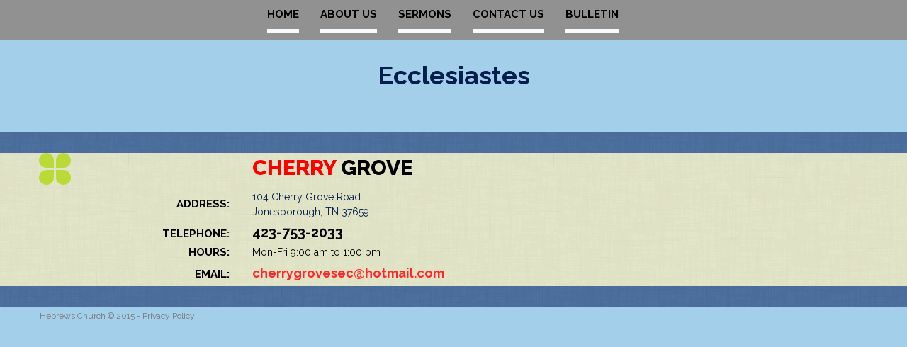

--- FILE ---
content_type: text/html; charset=UTF-8
request_url: https://cherrygrovetn.org/ecclesiastes/
body_size: 4464
content:
<!DOCTYPE html>
<html lang="en" data-ng-app="website">
<head>
    
    
            <meta charset="utf-8">
        <title>Ecclesiastes</title>
        <link rel="icon" href="/mt-content/uploads/2020/03/cgbc-logo.jpg?_build=1584477412" type="image/jpeg" />

                                    
<link rel="canonical" href="https://cherrygrovetn.org/ecclesiastes/" />
<meta property="og:title" content="Ecclesiastes"/>
<meta property="og:url" content="https://cherrygrovetn.org/ecclesiastes/"/>
<meta property="og:type" content="website"/>
                            <meta http-equiv="X-UA-Compatible" content="IE=Edge"/>
        <meta name="viewport" content="width=device-width, initial-scale=1.0">
                        
    

    
            <link rel="preload" as="font" type="font/woff2" crossorigin href="https://cherrygrovetn.org/mt-includes/fonts/fontawesome-webfont.woff2?v=4.7.0">
        <link rel="stylesheet" href="/mt-includes/css/assets.min.css?_build=1700681860"/>
                    
                <style>
@import url(//fonts.googleapis.com/css?family=Asap:regular,italic,700,700italic|Lato:100,300,regular,italic,700|Open+Sans:300,300italic,regular,italic,600,600italic,700,700italic,800,800italic|PT+Sans:regular,italic,700,700italic|Raleway:100,200,300,regular,500,600,700,800,900&subset=latin,latin-ext);
@import url(//fonts.googleapis.com/css?family=Sarina:reqular&subset=latin,latin-ext);
</style>
        <link rel="stylesheet" href="/mt-content/assets/styles.css?_build=1768663314" id="moto-website-style"/>
            
    
    
    
    
    
    
    
    
    
</head>
<body class="moto-background moto-website_live">
        
    

                    
 

    <div class="page">

        <header id="section-header" class="header moto-section" data-widget="section" data-container="section">
                                            <div class="moto-widget moto-widget-row row-fixed moto-bg-color5_5 moto-spacing-top-auto moto-spacing-right-auto moto-spacing-bottom-auto moto-spacing-left-auto" data-grid-type="sm" data-widget="row" data-spacing="aaaa" style="" data-bg-position="left top" data-visible-on="-">
    
    
    <div class="container-fluid">
        <div class="row" data-container="container">
            
                
                    <div class="moto-widget moto-widget-row__column moto-cell col-sm-12 moto-spacing-top-auto moto-spacing-right-auto moto-spacing-bottom-auto moto-spacing-left-auto" style="" data-widget="row.column" data-container="container" data-spacing="aaaa" data-bg-position="left top"><div data-widget-id="wid_1565298174_s3j287fcm" class="moto-widget moto-widget-menu moto-preset-default moto-align-center moto-spacing-top-auto moto-spacing-right-auto moto-spacing-bottom-auto moto-spacing-left-auto" data-preset="default" data-widget="menu">
            <a href="#" class="moto-widget-menu-toggle-btn"><i class="moto-widget-menu-toggle-btn-icon fa fa-bars"></i></a>
        <ul class="moto-widget-menu-list moto-widget-menu-list_horizontal">
            <li class="moto-widget-menu-item">
    <a href="/"   data-action="page" class="moto-widget-menu-link moto-widget-menu-link-level-1 moto-link">HOME</a>
        </li><li class="moto-widget-menu-item moto-widget-menu-item-has-submenu">
    <a href="/about-us/"   data-action="page" class="moto-widget-menu-link moto-widget-menu-link-level-1 moto-widget-menu-link-submenu moto-link">ABOUT US<span class="fa moto-widget-menu-link-arrow"></span></a>
                <ul class="moto-widget-menu-sublist">
                    <li class="moto-widget-menu-item">
    <a href="/about-us/"   data-action="page" class="moto-widget-menu-link moto-widget-menu-link-level-2 moto-link">Our Team</a>
        </li>
                    <li class="moto-widget-menu-item">
    <a href="/service-times/"   data-action="page" class="moto-widget-menu-link moto-widget-menu-link-level-2 moto-link">Service Times</a>
        </li>
            </ul>

        </li><li class="moto-widget-menu-item moto-widget-menu-item-has-submenu">
    <a  class="moto-widget-menu-link moto-widget-menu-link-level-1 moto-widget-menu-link-submenu moto-link">SERMONS<span class="fa moto-widget-menu-link-arrow"></span></a>
                <ul class="moto-widget-menu-sublist">
                    <li class="moto-widget-menu-item">
    <a href="/music-ministry/"   data-action="page" class="moto-widget-menu-link moto-widget-menu-link-level-2 moto-link">Music Ministry</a>
        </li>
                    <li class="moto-widget-menu-item">
    <a href="/miscellaneous-video/#SERMONS"   data-action="page" class="moto-widget-menu-link moto-widget-menu-link-level-2 moto-link">Miscellaneous</a>
        </li>
                    <li class="moto-widget-menu-item moto-widget-menu-item-has-submenu">
    <a href="/old-testament-sermons/"   data-action="page" class="moto-widget-menu-link moto-widget-menu-link-level-2 moto-widget-menu-link-submenu moto-link">Old Testament<span class="fa moto-widget-menu-link-arrow"></span></a>
                <ul class="moto-widget-menu-sublist">
                    <li class="moto-widget-menu-item">
    <a href="/genisis/"   data-action="page" class="moto-widget-menu-link moto-widget-menu-link-level-3 moto-link">Genisis</a>
        </li>
                    <li class="moto-widget-menu-item">
    <a href="/exodus/"   data-action="page" class="moto-widget-menu-link moto-widget-menu-link-level-3 moto-link">Exodus</a>
        </li>
                    <li class="moto-widget-menu-item">
    <a href="/leviticus/"   data-action="page" class="moto-widget-menu-link moto-widget-menu-link-level-3 moto-link">Leviticus</a>
        </li>
                    <li class="moto-widget-menu-item">
    <a href="/numbers/"   data-action="page" class="moto-widget-menu-link moto-widget-menu-link-level-3 moto-link">Numbers</a>
        </li>
                    <li class="moto-widget-menu-item">
    <a href="/deuteronomy/"   data-action="page" class="moto-widget-menu-link moto-widget-menu-link-level-3 moto-link">Deuteronomy</a>
        </li>
                    <li class="moto-widget-menu-item">
    <a href="/joshua/"   data-action="page" class="moto-widget-menu-link moto-widget-menu-link-level-3 moto-link">Joshua</a>
        </li>
                    <li class="moto-widget-menu-item">
    <a href="/judges/"   data-action="page" class="moto-widget-menu-link moto-widget-menu-link-level-3 moto-link">Judges</a>
        </li>
                    <li class="moto-widget-menu-item">
    <a href="/ruth/"   data-action="page" class="moto-widget-menu-link moto-widget-menu-link-level-3 moto-link">Ruth</a>
        </li>
                    <li class="moto-widget-menu-item">
    <a href="/1-samuel/"   data-action="page" class="moto-widget-menu-link moto-widget-menu-link-level-3 moto-link">1 Samuel</a>
        </li>
                    <li class="moto-widget-menu-item">
    <a href="/2-samuel/"   data-action="page" class="moto-widget-menu-link moto-widget-menu-link-level-3 moto-link">2 Samuel</a>
        </li>
                    <li class="moto-widget-menu-item">
    <a href="/1-kings/"   data-action="page" class="moto-widget-menu-link moto-widget-menu-link-level-3 moto-link">1 Kings</a>
        </li>
                    <li class="moto-widget-menu-item">
    <a href="/2-kings/"   data-action="page" class="moto-widget-menu-link moto-widget-menu-link-level-3 moto-link">2 Kings</a>
        </li>
                    <li class="moto-widget-menu-item">
    <a href="/1-chronicles/"   data-action="page" class="moto-widget-menu-link moto-widget-menu-link-level-3 moto-link">1 Chronicles</a>
        </li>
                    <li class="moto-widget-menu-item">
    <a href="/2-chronicles/"   data-action="page" class="moto-widget-menu-link moto-widget-menu-link-level-3 moto-link">2 Chronicles</a>
        </li>
                    <li class="moto-widget-menu-item">
    <a href="/ezra/"   data-action="page" class="moto-widget-menu-link moto-widget-menu-link-level-3 moto-link">Ezra</a>
        </li>
                    <li class="moto-widget-menu-item">
    <a href="/nehemiah/"   data-action="page" class="moto-widget-menu-link moto-widget-menu-link-level-3 moto-link">Nehemiah</a>
        </li>
                    <li class="moto-widget-menu-item">
    <a href="/esther/"   data-action="page" class="moto-widget-menu-link moto-widget-menu-link-level-3 moto-link">Esther</a>
        </li>
                    <li class="moto-widget-menu-item">
    <a href="/job/"   data-action="page" class="moto-widget-menu-link moto-widget-menu-link-level-3 moto-link">Job</a>
        </li>
                    <li class="moto-widget-menu-item">
    <a href="/psalms/"   data-action="page" class="moto-widget-menu-link moto-widget-menu-link-level-3 moto-link">Psalms</a>
        </li>
                    <li class="moto-widget-menu-item">
    <a href="/proverbs/"   data-action="page" class="moto-widget-menu-link moto-widget-menu-link-level-3 moto-link">Proverbs</a>
        </li>
                    <li class="moto-widget-menu-item">
    <a href="/ecclesiastes/"   data-action="page" class="moto-widget-menu-link moto-widget-menu-link-level-3 moto-widget-menu-link-active moto-link">Ecclesiastes</a>
        </li>
                    <li class="moto-widget-menu-item">
    <a href="/song-of-solomon/"   data-action="page" class="moto-widget-menu-link moto-widget-menu-link-level-3 moto-link">Song of Solomon</a>
        </li>
                    <li class="moto-widget-menu-item">
    <a href="/isaiah/"   data-action="page" class="moto-widget-menu-link moto-widget-menu-link-level-3 moto-link">Isaiah</a>
        </li>
                    <li class="moto-widget-menu-item">
    <a href="/jeremiah/"   data-action="page" class="moto-widget-menu-link moto-widget-menu-link-level-3 moto-link">Jeremiah</a>
        </li>
                    <li class="moto-widget-menu-item">
    <a href="/lamentations/"   data-action="page" class="moto-widget-menu-link moto-widget-menu-link-level-3 moto-link">Lamentations</a>
        </li>
                    <li class="moto-widget-menu-item">
    <a href="/ezekiel/"   data-action="page" class="moto-widget-menu-link moto-widget-menu-link-level-3 moto-link">Ezekiel</a>
        </li>
                    <li class="moto-widget-menu-item">
    <a href="/daniel/"   data-action="page" class="moto-widget-menu-link moto-widget-menu-link-level-3 moto-link">Daniel</a>
        </li>
                    <li class="moto-widget-menu-item">
    <a href="/hosea/"   data-action="page" class="moto-widget-menu-link moto-widget-menu-link-level-3 moto-link">Hosea</a>
        </li>
                    <li class="moto-widget-menu-item">
    <a href="/joel/"   data-action="page" class="moto-widget-menu-link moto-widget-menu-link-level-3 moto-link">Joel</a>
        </li>
                    <li class="moto-widget-menu-item">
    <a href="/amos/"   data-action="page" class="moto-widget-menu-link moto-widget-menu-link-level-3 moto-link">Amos</a>
        </li>
                    <li class="moto-widget-menu-item">
    <a href="/obadiah/"   data-action="page" class="moto-widget-menu-link moto-widget-menu-link-level-3 moto-link">Obadiah</a>
        </li>
                    <li class="moto-widget-menu-item">
    <a href="/jonah/"   data-action="page" class="moto-widget-menu-link moto-widget-menu-link-level-3 moto-link">Jonah</a>
        </li>
                    <li class="moto-widget-menu-item">
    <a href="/micah/"   data-action="page" class="moto-widget-menu-link moto-widget-menu-link-level-3 moto-link">Micah</a>
        </li>
                    <li class="moto-widget-menu-item">
    <a href="/nahum/"   data-action="page" class="moto-widget-menu-link moto-widget-menu-link-level-3 moto-link">Nahum</a>
        </li>
                    <li class="moto-widget-menu-item">
    <a href="/habakkuk/"   data-action="page" class="moto-widget-menu-link moto-widget-menu-link-level-3 moto-link">Habakkuk</a>
        </li>
                    <li class="moto-widget-menu-item">
    <a href="/zephaniah/"   data-action="page" class="moto-widget-menu-link moto-widget-menu-link-level-3 moto-link">Zephaniah</a>
        </li>
                    <li class="moto-widget-menu-item">
    <a href="/haggai/"   data-action="page" class="moto-widget-menu-link moto-widget-menu-link-level-3 moto-link">Haggai</a>
        </li>
                    <li class="moto-widget-menu-item">
    <a href="/zechariah/"   data-action="page" class="moto-widget-menu-link moto-widget-menu-link-level-3 moto-link">Zechariah</a>
        </li>
                    <li class="moto-widget-menu-item">
    <a href="/malachi/"   data-action="page" class="moto-widget-menu-link moto-widget-menu-link-level-3 moto-link">Malachi</a>
        </li>
            </ul>

        </li>
                    <li class="moto-widget-menu-item moto-widget-menu-item-has-submenu">
    <a href="/new-testament-sermons/"   data-action="page" class="moto-widget-menu-link moto-widget-menu-link-level-2 moto-widget-menu-link-submenu moto-link">New Testament<span class="fa moto-widget-menu-link-arrow"></span></a>
                <ul class="moto-widget-menu-sublist">
                    <li class="moto-widget-menu-item">
    <a href="/st-matthew/"   data-action="page" class="moto-widget-menu-link moto-widget-menu-link-level-3 moto-link">St. Matthew</a>
        </li>
                    <li class="moto-widget-menu-item">
    <a href="/st-mark/"   data-action="page" class="moto-widget-menu-link moto-widget-menu-link-level-3 moto-link">St. Mark</a>
        </li>
                    <li class="moto-widget-menu-item">
    <a href="/st-luke/"   data-action="page" class="moto-widget-menu-link moto-widget-menu-link-level-3 moto-link">St. Luke</a>
        </li>
                    <li class="moto-widget-menu-item">
    <a href="/st-john/"   data-action="page" class="moto-widget-menu-link moto-widget-menu-link-level-3 moto-link">St. John</a>
        </li>
                    <li class="moto-widget-menu-item">
    <a href="/the-acts/"   data-action="page" class="moto-widget-menu-link moto-widget-menu-link-level-3 moto-link">The Acts</a>
        </li>
                    <li class="moto-widget-menu-item">
    <a href="/romans/"   data-action="page" class="moto-widget-menu-link moto-widget-menu-link-level-3 moto-link">Romans</a>
        </li>
                    <li class="moto-widget-menu-item">
    <a href="/1-corinthians/"   data-action="page" class="moto-widget-menu-link moto-widget-menu-link-level-3 moto-link">1 Corinthians</a>
        </li>
                    <li class="moto-widget-menu-item">
    <a href="/2-corinthians/"   data-action="page" class="moto-widget-menu-link moto-widget-menu-link-level-3 moto-link">2 Corinthians</a>
        </li>
                    <li class="moto-widget-menu-item">
    <a href="/galatians/"   data-action="page" class="moto-widget-menu-link moto-widget-menu-link-level-3 moto-link">Galatians</a>
        </li>
                    <li class="moto-widget-menu-item">
    <a href="/ephesians/"   data-action="page" class="moto-widget-menu-link moto-widget-menu-link-level-3 moto-link">Ephesians</a>
        </li>
                    <li class="moto-widget-menu-item">
    <a href="/philippians/"   data-action="page" class="moto-widget-menu-link moto-widget-menu-link-level-3 moto-link">Philippians</a>
        </li>
                    <li class="moto-widget-menu-item">
    <a href="/colossians/"   data-action="page" class="moto-widget-menu-link moto-widget-menu-link-level-3 moto-link">Colossians</a>
        </li>
                    <li class="moto-widget-menu-item">
    <a href="/1-thessalonians/"   data-action="page" class="moto-widget-menu-link moto-widget-menu-link-level-3 moto-link">1 Thessalonians</a>
        </li>
                    <li class="moto-widget-menu-item">
    <a href="/2-thessalonians/"   data-action="page" class="moto-widget-menu-link moto-widget-menu-link-level-3 moto-link">2 Thessalonians</a>
        </li>
                    <li class="moto-widget-menu-item">
    <a href="/1-timothy/"   data-action="page" class="moto-widget-menu-link moto-widget-menu-link-level-3 moto-link">1 Timothy</a>
        </li>
                    <li class="moto-widget-menu-item">
    <a href="/2-timothy/"   data-action="page" class="moto-widget-menu-link moto-widget-menu-link-level-3 moto-link">2 Timothy</a>
        </li>
                    <li class="moto-widget-menu-item">
    <a href="/titus/"   data-action="page" class="moto-widget-menu-link moto-widget-menu-link-level-3 moto-link">Titus</a>
        </li>
                    <li class="moto-widget-menu-item">
    <a href="/philemon/"   data-action="page" class="moto-widget-menu-link moto-widget-menu-link-level-3 moto-link">Philemon</a>
        </li>
                    <li class="moto-widget-menu-item">
    <a href="/hebrews/"   data-action="page" class="moto-widget-menu-link moto-widget-menu-link-level-3 moto-link">Hebrews</a>
        </li>
                    <li class="moto-widget-menu-item">
    <a href="/james/"   data-action="page" class="moto-widget-menu-link moto-widget-menu-link-level-3 moto-link">James</a>
        </li>
                    <li class="moto-widget-menu-item">
    <a href="/1-peter/"   data-action="page" class="moto-widget-menu-link moto-widget-menu-link-level-3 moto-link">1 Peter</a>
        </li>
                    <li class="moto-widget-menu-item">
    <a href="/2-peter/"   data-action="page" class="moto-widget-menu-link moto-widget-menu-link-level-3 moto-link">2 Peter</a>
        </li>
                    <li class="moto-widget-menu-item">
    <a href="/1-john/"   data-action="page" class="moto-widget-menu-link moto-widget-menu-link-level-3 moto-link">1 John</a>
        </li>
                    <li class="moto-widget-menu-item">
    <a href="/2-john/"   data-action="page" class="moto-widget-menu-link moto-widget-menu-link-level-3 moto-link">2 John</a>
        </li>
                    <li class="moto-widget-menu-item">
    <a href="/3-john/"   data-action="page" class="moto-widget-menu-link moto-widget-menu-link-level-3 moto-link">3 John</a>
        </li>
                    <li class="moto-widget-menu-item">
    <a href="/jude/"   data-action="page" class="moto-widget-menu-link moto-widget-menu-link-level-3 moto-link">Jude</a>
        </li>
                    <li class="moto-widget-menu-item">
    <a href="/revelation/"   data-action="page" class="moto-widget-menu-link moto-widget-menu-link-level-3 moto-link">Revelation</a>
        </li>
            </ul>

        </li>
            </ul>

        </li><li class="moto-widget-menu-item">
    <a href="/contact-us/"   data-action="page" class="moto-widget-menu-link moto-widget-menu-link-level-1 moto-link">CONTACT US</a>
        </li><li class="moto-widget-menu-item">
    <a href="/httpscindystout309typeformcomtofo2fsb/bulletin/"   data-action="page" class="moto-widget-menu-link moto-widget-menu-link-level-1 moto-link">BULLETIN</a>
        </li>        </ul>
    </div>
    
    
</div>

                
            
        </div>
    </div>
</div>            
        </header>

        <section id="section-content" class="content page-49 moto-section" data-widget="section" data-container="section">
                                            <div class="moto-widget moto-widget-row row-fixed moto-spacing-top-auto moto-spacing-right-auto moto-spacing-bottom-auto moto-spacing-left-auto" data-grid-type="sm" data-widget="row" data-visible-on="-" data-spacing="aaaa" style="" data-bg-position="left top">
    
    
    <div class="container-fluid">
        <div class="row" data-container="container">
            
                
                    <div class="moto-widget moto-widget-row__column moto-cell col-sm-12 moto-spacing-top-auto moto-spacing-right-auto moto-spacing-bottom-auto moto-spacing-left-auto" style="" data-widget="row.column" data-container="container" data-spacing="aaaa" data-bg-position="left top">
    
    
<div class="moto-widget moto-widget-text moto-preset-default moto-spacing-top-auto moto-spacing-right-auto moto-spacing-bottom-auto moto-spacing-left-auto" data-widget="text" data-preset="default" data-spacing="aaaa" data-visible-on="-" data-animation="">
    <div class="moto-widget-text-content moto-widget-text-editable"><h1 class="moto-text_normal" style="text-align: center;"><span class="moto-color3_1"><span style="font-size:36px;"><strong>Ecclesiastes</strong></span></span></h1></div>
</div></div>

                
            
        </div>
    </div>
</div><div class="moto-widget moto-widget-row row-fixed moto-spacing-top-auto moto-spacing-right-auto moto-spacing-bottom-auto moto-spacing-left-auto" data-grid-type="sm" data-widget="row" data-visible-on="-" data-spacing="aaaa" style="" data-bg-position="left top">
    
    
    <div class="container-fluid">
        <div class="row" data-container="container">
            
                
                    <div class="moto-widget moto-widget-row__column moto-cell col-sm-3 moto-spacing-top-auto moto-spacing-right-auto moto-spacing-bottom-auto moto-spacing-left-auto" style="" data-widget="row.column" data-container="container" data-spacing="aaaa" data-bg-position="left top">
    
    
<div data-widget-id="wid_1567630305_bhgwr8dny" class="moto-widget moto-widget-video moto-preset-default moto-spacing-top-auto moto-spacing-right-auto moto-spacing-bottom-auto moto-spacing-left-auto " data-widget="video" data-preset="default" data-spacing="aaaa">
            <div class="moto-widget-empty"></div>
    </div></div><div class="moto-widget moto-widget-row__column moto-cell col-sm-3 moto-spacing-top-auto moto-spacing-right-auto moto-spacing-bottom-auto moto-spacing-left-auto" style="" data-widget="row.column" data-container="container" data-spacing="aaaa" data-bg-position="left top"><div data-widget-id="wid_1567630323_5th8a2cwk" class="moto-widget moto-widget-video moto-preset-default moto-spacing-top-auto moto-spacing-right-auto moto-spacing-bottom-auto moto-spacing-left-auto " data-widget="video" data-preset="default" data-spacing="aaaa">
            <div class="moto-widget-empty"></div>
    </div>
    
    
</div><div class="moto-widget moto-widget-row__column moto-cell col-sm-3 moto-spacing-top-auto moto-spacing-right-auto moto-spacing-bottom-auto moto-spacing-left-auto" style="" data-widget="row.column" data-container="container" data-spacing="aaaa" data-bg-position="left top"><div data-widget-id="wid_1567630316_s2pgcbslc" class="moto-widget moto-widget-video moto-preset-default moto-spacing-top-auto moto-spacing-right-auto moto-spacing-bottom-auto moto-spacing-left-auto " data-widget="video" data-preset="default" data-spacing="aaaa">
            <div class="moto-widget-empty"></div>
    </div>
    
    
</div><div class="moto-widget moto-widget-row__column moto-cell col-sm-3 moto-spacing-top-auto moto-spacing-right-auto moto-spacing-bottom-auto moto-spacing-left-auto" style="" data-widget="row.column" data-container="container" data-spacing="aaaa" data-bg-position="left top"><div data-widget-id="wid_1567630311_ydwak0o02" class="moto-widget moto-widget-video moto-preset-default moto-spacing-top-auto moto-spacing-right-auto moto-spacing-bottom-auto moto-spacing-left-auto " data-widget="video" data-preset="default" data-spacing="aaaa">
            <div class="moto-widget-empty"></div>
    </div>
    
    
</div>

                
            
        </div>
    </div>
</div><div class="moto-widget moto-widget-row row-fixed moto-spacing-top-auto moto-spacing-right-auto moto-spacing-bottom-auto moto-spacing-left-auto" data-grid-type="sm" data-widget="row" data-visible-on="-" data-spacing="aaaa" style="" data-bg-position="left top">
    
    
    <div class="container-fluid">
        <div class="row" data-container="container">
            
                
                    <div class="moto-widget moto-widget-row__column moto-cell col-sm-12 moto-spacing-top-auto moto-spacing-right-auto moto-spacing-bottom-auto moto-spacing-left-auto" style="" data-widget="row.column" data-container="container" data-spacing="aaaa" data-bg-position="left top"><div data-widget-id="wid_1567630256_ffy7amst6" class="moto-widget moto-widget-spacer moto-preset-default moto-spacing-top-auto moto-spacing-right-auto moto-spacing-bottom-auto moto-spacing-left-auto "
    data-widget="spacer" data-preset="default" data-spacing="aaaa" data-visible-on="+desktop,tablet,mobile-h,mobile-v">
    <div class="moto-widget-spacer-block" style="height:30px"></div>
</div>
    
    
</div>

                
            
        </div>
    </div>
</div>            
        </section>
    </div>

    <footer id="section-footer" class="footer moto-section" data-widget="section" data-container="section">
                                        <div class="moto-widget moto-widget-container undefined moto-background-fixed moto-container_footer_640a33a013" data-visible-on="" data-widget="container" data-container="container" data-css-name="moto-container_footer_640a33a013" data-bg-position="left top">
    
        
        
    

    
    
<div data-widget-id="wid_1678390359_6kgk4f5h1" class="moto-widget moto-widget-spacer moto-preset-default moto-spacing-top-auto moto-spacing-right-auto moto-spacing-bottom-auto moto-spacing-left-auto "
    data-widget="spacer" data-preset="default" data-spacing="aaaa" data-visible-on="+desktop,tablet,mobile-h,mobile-v">
    <div class="moto-widget-spacer-block" style="height:30px"></div>
</div></div>
                                        <div data-css-name="moto-container_footer_55953133" class="moto-widget moto-widget-container moto-container_footer_55953133" data-widget="container" data-container="container" data-bg-position="left top"><div class="moto-widget moto-widget-row row-fixed" data-widget="row" style="background-image:url(/mt-content/uploads/2023/03/pattern-dxrl.png);background-position:left top;background-repeat:repeat;background-size:auto;" data-bg-position="left top" data-visible-on="-" data-bg-image="2023/03/pattern-dxrl.png"><div class="container-fluid"><div class="row" data-container="container"><div class="moto-cell col-sm-12 moto-widget moto-widget-row__column" data-container="container" data-widget="row.column" style="" data-bg-position="left top" data-enabled-side-spacing="false"><div data-grid-type="xs" class="moto-widget moto-widget-row" data-widget="row" style="" data-bg-position="left top" data-visible-on="-"><div class="container-fluid"><div class="row" data-container="container"><div class="moto-cell col-xs-3 moto-widget moto-widget-row__column" data-container="container" data-widget="row.column" style="" data-bg-position="left top"><div data-widget-id="wid__image__5b05d4cb8172e" class="moto-widget moto-widget-image moto-widget_with-deferred-content moto-preset-default moto-align-left moto-spacing-top-auto moto-spacing-right-auto moto-spacing-bottom-small moto-spacing-left-auto  " data-widget="image">
                        <a href="/"   data-action="page" class="moto-widget-image-link moto-link">
                <img data-src="/mt-content/uploads/2015/07/mt-0214-home-logo.png" src="data:image/svg+xml,%3Csvg xmlns='http://www.w3.org/2000/svg' viewBox='0 0 45 45'%3E%3C/svg%3E" class="moto-widget-image-picture moto-widget-deferred-content lazyload" data-id="84" title=""  width="45" height="45"  alt="">
            </a>
            </div></div><div class="moto-cell col-xs-9 moto-widget moto-widget-row__column" data-container="container" data-widget="row.column" style="" data-bg-position="left top"><div class="moto-widget moto-widget-text moto-preset-default moto-spacing-top-auto moto-spacing-right-auto moto-spacing-bottom-medium moto-spacing-left-auto" data-widget="text" data-preset="default" data-spacing="aama" data-visible-on="-" data-animation="">
    <div class="moto-widget-text-content moto-widget-text-editable"><p class="moto-text_system_2"><span class="moto-color_custom4">CHERRY</span><span class="moto-color_custom1"> GROVE</span></p></div>
</div></div></div></div></div><div class="moto-widget moto-widget-row" data-widget="row" style="" data-bg-position="left top"><div class="container-fluid"><div class="row" data-container="container"><div class="moto-cell col-sm-3 moto-widget moto-widget-row__column" data-container="container" data-widget="row.column" style="" data-bg-position="left top" data-enabled-side-spacing="false"><div class="moto-widget moto-widget-text moto-preset-default moto-spacing-top-medium moto-spacing-right-auto moto-spacing-bottom-small moto-spacing-left-auto" data-widget="text" data-preset="default" data-spacing="masa" data-visible-on="-" data-animation="">
    <div class="moto-widget-text-content moto-widget-text-editable"><p class="moto-text_system_9" style="text-align: right;"><span class="moto-color3_3">ADDRESS:</span></p></div>
</div></div><div class="moto-cell col-sm-9 moto-widget moto-widget-row__column" data-container="container" data-widget="row.column" style="" data-bg-position="left top" data-enabled-side-spacing="false"><div class="moto-widget moto-widget-text moto-preset-default moto-spacing-top-auto moto-spacing-right-auto moto-spacing-bottom-small moto-spacing-left-auto" data-widget="text" data-preset="default" data-spacing="aasa" data-visible-on="-" data-animation="">
    <div class="moto-widget-text-content moto-widget-text-editable"><p class="moto-text_system_10"><span class="moto-color3_1">104 Cherry Grove Road</span></p><p class="moto-text_system_10"><span class="moto-color3_1">Jonesborough, TN 37659</span></p></div>
</div></div></div></div></div><div class="moto-widget moto-widget-row" data-widget="row" style="" data-bg-position="left top"><div class="container-fluid"><div class="row" data-container="container"><div class="moto-cell col-sm-3 moto-widget moto-widget-row__column" data-container="container" data-widget="row.column" style="" data-bg-position="left top"><div class="moto-widget moto-widget-text moto-preset-default moto-spacing-top-small moto-spacing-right-auto moto-spacing-bottom-small moto-spacing-left-auto" data-widget="text" data-preset="default" data-spacing="sasa" data-visible-on="-" data-animation="">
    <div class="moto-widget-text-content moto-widget-text-editable"><p class="moto-text_system_9" style="text-align: right;"><span class="moto-color3_3">TELEPHONE:</span></p></div>
</div></div><div class="moto-cell col-sm-9 moto-widget moto-widget-row__column" data-container="container" data-widget="row.column" style="" data-bg-position="left top"><div class="moto-widget moto-widget-text moto-preset-default moto-spacing-top-auto moto-spacing-right-auto moto-spacing-bottom-small moto-spacing-left-auto" data-widget="text" data-preset="default" data-spacing="aasa" data-animation="">
    <div class="moto-widget-text-content moto-widget-text-editable"><p class="moto-text_system_4"><span class="moto-color3_3">423-753-2033</span></p></div>
</div></div></div></div></div><div class="moto-widget moto-widget-row" data-widget="row" style="" data-bg-position="left top"><div class="container-fluid"><div class="row" data-container="container"><div class="moto-cell col-sm-3 moto-widget moto-widget-row__column" data-container="container" data-widget="row.column" style="" data-bg-position="left top" data-enabled-side-spacing="false"><div class="moto-widget moto-widget-text moto-preset-default moto-spacing-top-auto moto-spacing-right-auto moto-spacing-bottom-small moto-spacing-left-auto" data-widget="text" data-preset="default" data-spacing="aasa" data-visible-on="-" data-animation="">
    <div class="moto-widget-text-content moto-widget-text-editable"><p class="moto-text_system_9" style="text-align: right;"><span class="moto-color3_3">HOURS:</span></p></div>
</div></div><div class="moto-cell col-sm-9 moto-widget moto-widget-row__column" data-container="container" data-widget="row.column" style="" data-bg-position="left top" data-enabled-side-spacing="false"><div class="moto-widget moto-widget-text moto-preset-default moto-spacing-top-auto moto-spacing-right-auto moto-spacing-bottom-small moto-spacing-left-auto" data-widget="text" data-preset="default" data-spacing="aasa" data-visible-on="-" data-animation="">
    <div class="moto-widget-text-content moto-widget-text-editable"><p class="moto-text_system_10"><span class="moto-color3_2">Mon-Fri&nbsp;9:00 am to 1:00 pm</span></p></div>
</div></div></div></div></div><div class="moto-widget moto-widget-row" data-widget="row" style="" data-bg-position="left top"><div class="container-fluid"><div class="row" data-container="container"><div class="moto-cell col-sm-3 moto-widget moto-widget-row__column" data-container="container" data-widget="row.column" style="" data-bg-position="left top"><div class="moto-widget moto-widget-text moto-preset-default moto-spacing-top-small moto-spacing-right-auto moto-spacing-bottom-small moto-spacing-left-auto" data-widget="text" data-preset="default" data-spacing="sasa" data-visible-on="-" data-animation="">
    <div class="moto-widget-text-content moto-widget-text-editable"><p class="moto-text_system_9" style="text-align: right;"><span class="moto-color3_3">EMAIL:</span></p></div>
</div></div><div class="moto-cell col-sm-9 moto-widget moto-widget-row__column" data-container="container" data-widget="row.column" style="" data-bg-position="left top"><div class="moto-widget moto-widget-text moto-preset-default moto-spacing-top-auto moto-spacing-right-auto moto-spacing-bottom-small moto-spacing-left-auto" data-widget="text" data-preset="default" data-spacing="aasa" data-visible-on="-" data-animation="">
    <div class="moto-widget-text-content moto-widget-text-editable"><p class="moto-text_system_10"><span style="color:#ff2828;"><strong><span style="font-size:18px;">cherrygrovesec@hotmail.com</span></strong></span></p></div>
</div></div></div></div></div></div></div></div></div></div><div class="moto-widget moto-widget-container undefined row-fixed moto-background-fixed moto-container_footer_640a344d17" data-visible-on="" data-widget="container" data-container="container" data-css-name="moto-container_footer_640a344d17" data-bg-position="left top">
    
        
        
    

    
    
<div data-widget-id="wid_1678393278_xoh898ua5" class="moto-widget moto-widget-spacer moto-preset-default moto-spacing-top-auto moto-spacing-right-auto moto-spacing-bottom-auto moto-spacing-left-auto "
    data-widget="spacer" data-preset="default" data-spacing="aaaa" data-visible-on="+desktop,tablet,mobile-h,mobile-v">
    <div class="moto-widget-spacer-block" style="height:30px"></div>
</div></div><div class="moto-widget moto-widget-row row-fixed" data-widget="row" style="" data-bg-position="left top"><div class="container-fluid"><div class="row" data-container="container"><div class="moto-cell col-sm-12 moto-widget moto-widget-row__column" data-container="container" data-widget="row.column" style="" data-bg-position="left top"><div class="moto-widget moto-widget-text moto-preset-default moto-spacing-top-small moto-spacing-right-auto moto-spacing-bottom-small moto-spacing-left-auto" data-widget="text" data-preset="default" data-spacing="sasa">
    <div class="moto-widget-text-content moto-widget-text-editable"><p class="moto-text_system_11">Hebrews Church&nbsp;© 2015 -&nbsp;<a data-action="page" data-id="7" href="/privacy-policy/">Privacy Policy</a></p></div>
</div></div></div></div></div>            
    </footer>

 
    
                <div data-moto-back-to-top-button class="moto-back-to-top-button">
        <a ng-click="toTop($event)" class="moto-back-to-top-button-link">
            <span class="moto-back-to-top-button-icon fa"></span>
        </a>
    </div>
                    <script type="text/javascript" data-cfasync="false">
        var websiteConfig = websiteConfig || {};
                websiteConfig.address = 'https://cherrygrovetn.org/';
        websiteConfig.relativeAddress = '/';
        websiteConfig.pageAbsoluteAddress = 'https://cherrygrovetn.org/ecclesiastes/';
        websiteConfig.addressHash = '95a10466ba1457e51a9fffa1fbffde7e';
        websiteConfig.apiUrl = '/api.php';
        websiteConfig.preferredLocale = 'en_US';
        websiteConfig.timeZone = 'America/New_York';
        websiteConfig.preferredLanguage = websiteConfig.preferredLocale.substring(0, 2);
                websiteConfig.back_to_top_button = {"topOffset":300,"animationTime":500,"type":"theme"};
                websiteConfig.popup_preferences = {"loading_error_message":"The content could not be loaded."};
        websiteConfig.lazy_loading = {"enabled":true};
        websiteConfig.cookie_notification = {"enabled":null,"content":"<p class=\"moto-text_normal\" style=\"text-align: justify;\">This website uses cookies to ensure you get the best experience on our website.<\/p>","controls":{"visible":"close","accept":{"label":"Got it","preset":"default","size":"medium","cookie_lifetime":365}},"content_hash":"3fd2aaad966bf9809c1c908cab0eee09"};
        if (window.websiteConfig.lazy_loading && !window.websiteConfig.lazy_loading.enabled) {
            window.lazySizesConfig = window.lazySizesConfig || {};
            window.lazySizesConfig.preloadAfterLoad = true;
        }
    </script>
    <script src="/mt-includes/js/website.assets.min.js?_build=1690579413" type="text/javascript" data-cfasync="false"></script>
        <script type="text/javascript" data-cfasync="false">
        angular.module('website.plugins', ["cms_team@birdseed_integration.frontend","ministry_designs@events.frontend","ministry_designs@small_groups.frontend","ministry_designs@sermon_notes.frontend","moto_team@advanced_contact_form.frontend"]);
    </script>
    <script src="/mt-includes/js/website.min.js?_build=1700681860" type="text/javascript" data-cfasync="false"></script>
            
            <script src="/mt-content/plugins/ministry_designs/events/assets/add-to-calendar-button/add-to-calendar-button.min.js?_build=1754921696" type="text/javascript" data-cfasync="false"></script>
    
    <script src="/mt-content/plugins/cms_team/birdseed_integration/js/frontend.min.js?_build=1702447138" type="text/javascript" data-cfasync="false"></script><link rel="stylesheet" href="/mt-content/plugins/ministry_designs/events/css/frontend.min.css?_build=1754921696" /><script src="/mt-content/plugins/ministry_designs/events/js/frontend.min.js?_build=1754921696" type="text/javascript" data-cfasync="false"></script><link rel="stylesheet" href="/mt-content/plugins/ministry_designs/small_groups/css/frontend.min.css?_build=1754921620" /><script src="/mt-content/plugins/ministry_designs/small_groups/js/frontend.min.js?_build=1754921620" type="text/javascript" data-cfasync="false"></script><script src="/mt-content/plugins/ministry_designs/sermon_notes/js/frontend.min.js?_build=1702447182" type="text/javascript" data-cfasync="false"></script><script src="/mt-content/plugins/moto_team/advanced_contact_form/js/frontend.min.js?_build=1704666651" type="text/javascript" data-cfasync="false"></script>
    
    
</body>
</html>

--- FILE ---
content_type: application/javascript; charset=utf-8
request_url: https://cherrygrovetn.org/mt-content/plugins/ministry_designs/events/js/frontend.min.js?_build=1754921696
body_size: 18
content:
"use strict";angular.module("ministry_designs@events.frontend.widgets",[]),function(t){var r;t.directive("mdeFormatDate",function(){return{restrict:"A",link:function(t,e){e.mdeFormatDate()}}}),(r=jQuery).fn.mdeFormatDateString=function(t){var e=!t.includes("T"),n={dateStyle:"long",timeZone:window.websiteConfig.timeZone};return e||(n.timeStyle="short"),new Intl.DateTimeFormat(void 0,n).format(new Date(t))},r.fn.mdeFormatDate=function(){var t=this,e=t.text();try{var n=r.fn.mdeFormatDateString(e);t.text(n)}catch(t){console.warn("Cant convert to date",e,t.message)}return t},t.run(function(){$("body").on("click",'.moto-link[data-action="events.add_to_calendar"]',function(t){t.preventDefault();try{var e=t.currentTarget.href,n=JSON.parse(atob(e.substring(e.indexOf("#")+1)));n&&n.data&&window.atcb_action(n.data)}catch(t){}})})}(angular.module("ministry_designs@events.frontend",["ministry_designs@events.frontend.widgets"]));